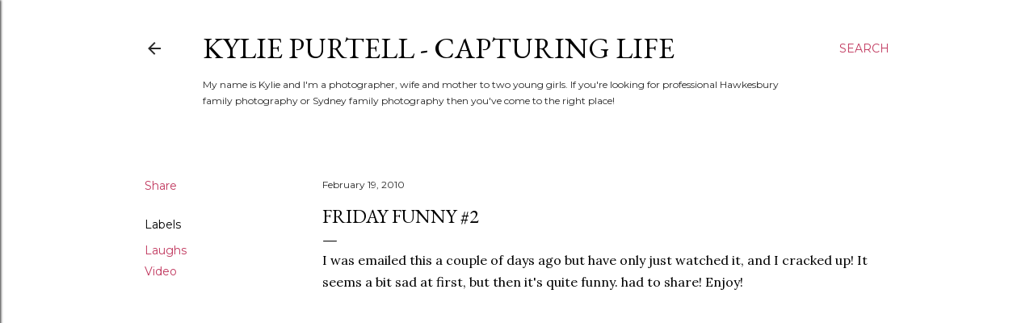

--- FILE ---
content_type: text/html; charset=utf-8
request_url: https://www.google.com/recaptcha/api2/aframe
body_size: 266
content:
<!DOCTYPE HTML><html><head><meta http-equiv="content-type" content="text/html; charset=UTF-8"></head><body><script nonce="AXgmhaJWPAWT_1cGNdDxTA">/** Anti-fraud and anti-abuse applications only. See google.com/recaptcha */ try{var clients={'sodar':'https://pagead2.googlesyndication.com/pagead/sodar?'};window.addEventListener("message",function(a){try{if(a.source===window.parent){var b=JSON.parse(a.data);var c=clients[b['id']];if(c){var d=document.createElement('img');d.src=c+b['params']+'&rc='+(localStorage.getItem("rc::a")?sessionStorage.getItem("rc::b"):"");window.document.body.appendChild(d);sessionStorage.setItem("rc::e",parseInt(sessionStorage.getItem("rc::e")||0)+1);localStorage.setItem("rc::h",'1768613068312');}}}catch(b){}});window.parent.postMessage("_grecaptcha_ready", "*");}catch(b){}</script></body></html>